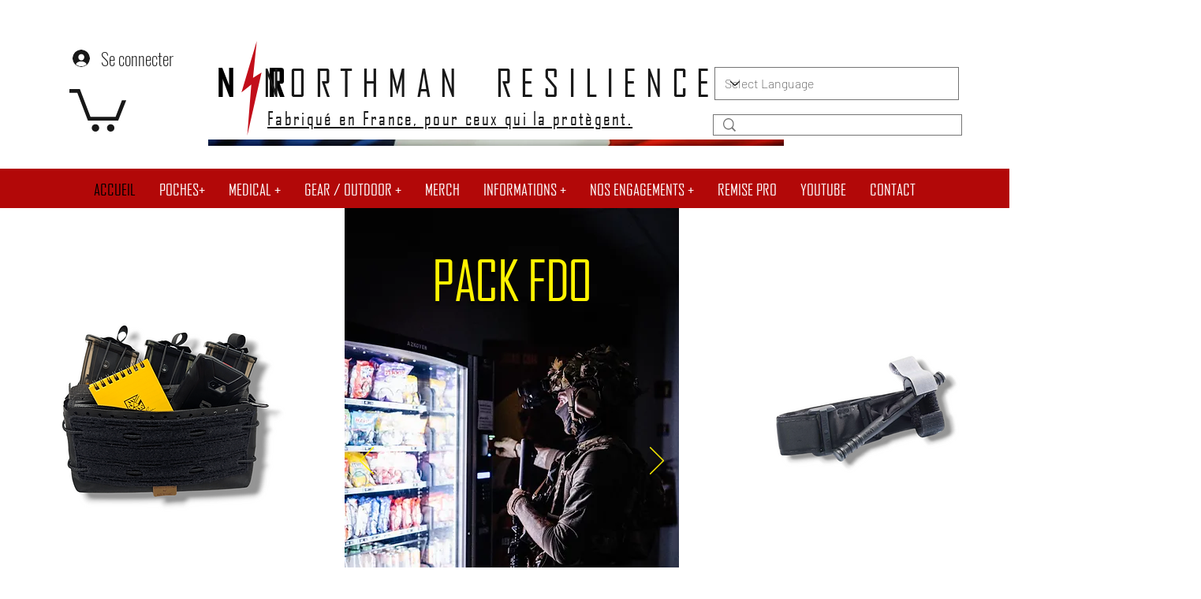

--- FILE ---
content_type: text/javascript; charset=utf-8
request_url: https://rubyroid.tech/scripts/weblang?instanceId=a6367068-a8f1-4f66-ad16-f2fc81c923ee
body_size: 6167
content:
let translationDictionary = {};
let elementTranslations = {};
let customElementTranslationInterval;
let domTranslator;
let currentLanguage = getCookie('language');
let sourceLanguage = null;  // This will be fetched dynamically
let cachedAvailableLanguages = null; // Cache for available languages to avoid repeated network calls
let dictionaryLoaded = false;
let dictionaryLoadingPromise = null;
let translationQueue = [];
let translationTimer = null;
let iframeObserver = null; // Observer for dynamically added iframes

// Function to get the current page path
function getPagePath() {
    return window.location.pathname;
}

// Function to get a cookie value by name
function getCookie(name) {
    const value = `; ${document.cookie}`;
    const parts = value.split(`; ${name}=`);
    if (parts.length === 2) return parts.pop().split(';').shift();
}

// Function to set a cookie
function setCookie(name, value, days) {
    const date = new Date();
    date.setTime(date.getTime() + (days * 24 * 60 * 60 * 1000));
    const expires = `expires=${date.toUTCString()}`;
    document.cookie = `${name}=${value};${expires};path=/`;
}

// Fetch source language dynamically
async function fetchSourceLanguage() {
    try {
        const response = await fetch(`https://rubyroid.tech//weblang/websites/a6367068-a8f1-4f66-ad16-f2fc81c923ee/languages`);
        if (!response.ok) throw new Error('Failed to fetch languages');
        const languages = await response.json();
        const sourceLang = languages.find(lang => lang.source_language === true);
        if (sourceLang) {
            sourceLanguage = sourceLang.code;
            console.log(`Source language is: ${sourceLanguage}`);
        } else {
            console.warn('Source language not found.');
        }
    } catch (error) {
        console.error('Failed to fetch the source language:', error);
    }
}

// Fetch translation dictionary from API
async function loadTranslationDictionary(pagePath, language) {
    if (language === sourceLanguage) {
        // If the language is the source language, no need to translate.
        return {};
    }

    console.log(`Loading translation dictionary from API for path: ${pagePath} and language: ${language}`);
    try {
        const response = await fetch(`https://rubyroid.tech//weblang/websites/a6367068-a8f1-4f66-ad16-f2fc81c923ee/dictionary?page_path=${encodeURIComponent(pagePath)}&language=${encodeURIComponent(language)}`);
        if (!response.ok) throw new Error('Network response was not ok');
        const data = await response.json();
        console.log('Translation dictionary loaded:', data.translations || {});
        return data.translations || {};
    } catch (error) {
        console.error('Failed to load translation dictionary:', error);
        return {};
    }
}

async function loadCustomElementTranslations(pagePath, language) {
    // Avoid redundant API calls if translations are already cached
    if (elementTranslations[pagePath]?.[language]) { return; }

    try {
        const response = await fetch(
          `https://rubyroid.tech//weblang/websites/a6367068-a8f1-4f66-ad16-f2fc81c923ee/element_translations?page_path=${encodeURIComponent(pagePath)}&language=${encodeURIComponent(language)}`
        );
        if (!response.ok) throw new Error('Failed to fetch custom element translations');
        const data = await response.json();

        // Cache the translations
        elementTranslations[pagePath] ||= {};
        elementTranslations[pagePath][language] = data.element_translations || [];
    } catch (error) {
        console.error('Failed to load custom element translations:', error);
        elementTranslations[pagePath] ||= {};
        elementTranslations[pagePath][language] = []; // Fallback to empty array
    }
}

// Fetch translation from API in batches
async function fetchTranslationBatch(batch) {
    console.log('Fetching translation for batch:', batch);
    try {
        const response = await fetch(`https://rubyroid.tech//weblang/websites/a6367068-a8f1-4f66-ad16-f2fc81c923ee/translations`, {
            method: 'POST',
            headers: {
                'Content-Type': 'application/json'
            },
            body: JSON.stringify({ translations: batch })
        });
        if (!response.ok) throw new Error('Network response was not ok');
        const data = await response.json();
        console.log('Translation batch fetched:', data.translations);
        return data.translations;
    } catch (error) {
        console.error('Failed to fetch translation batch:', error);
        return batch.reduce((acc, item) => {
            acc[item.text] = item.text; // Return original text in case of error
            return acc;
        }, {});
    }
}

// Process translation queue
async function processTranslationQueue() {
    if (translationQueue.length === 0) return;

    const batch = translationQueue.map(item => ({
        page_path: item.pagePath,
        language: item.language,
        text: item.text
    }));

    const results = await fetchTranslationBatch(batch);
    translationQueue.forEach((item, index) => {
        const translatedText = results[item.text] || item.text;
        const { pagePath, language, text } = item;

        translationDictionary[pagePath] ||= {};
        translationDictionary[pagePath][language] ||= {};
        translationDictionary[pagePath][language][text] = translatedText;
        item.resolve(translatedText);
    });
    translationQueue = [];
}

// Translator function with batching
async function translator(text, node) {
    const pagePath = getPagePath();
    const strippedText = text;

    // Wait for dictionary to be loaded if it's not already
    if (!dictionaryLoaded) {
        await dictionaryLoadingPromise;
    }

    // If current language is source language, return original text
    if (currentLanguage === sourceLanguage) {
        return strippedText;  // No translation needed
    }

    if (translationDictionary[pagePath] && translationDictionary[pagePath][currentLanguage] && translationDictionary[pagePath][currentLanguage][strippedText]) {
        return translationDictionary[pagePath][currentLanguage][strippedText];
    } else {
        return new Promise((resolve) => {
            translationQueue.push({ text: strippedText, pagePath, language: currentLanguage, resolve });
            if (!translationTimer) {
                translationTimer = setTimeout(async () => {
                    await processTranslationQueue();
                    translationTimer = null;
                }, 1500); // debounce period
            }
        });
    }
}

async function monitorCustomElements(pagePath, currentLanguage) {
    // Ensure translations are loaded
    await loadCustomElementTranslations(pagePath, currentLanguage);

    // Revert existing custom translations
    revertCustomElementTranslations();

    // Set up a periodic check
    applyCustomElementTranslations();
    customElementTranslationInterval = setInterval(() => {
        applyCustomElementTranslations();
    }, 700); // Check every second (adjust as necessary)
}

function applyCustomElementTranslations() {
    const pagePath = getPagePath();
    const translations = elementTranslations[pagePath]?.[currentLanguage] || [];

    translations.forEach(translation => {
        const { selector } = translation;
        const elements = document.querySelectorAll(selector);

        elements.forEach(element => {
            translateCustomElement(element, translation);
        });
    });
}

async function translateCustomElement(element, elementTranslation) {
    // Get or set the original HTML (only if not already present)
    let originalHtml = element.getAttribute('data-original-html');
    if (!originalHtml) {
        // Store the original HTML only if it hasn't been stored yet
        originalHtml = element.cloneNode(true).outerHTML; // Clone without modifications
        element.setAttribute('data-original-html', originalHtml);
    }

    // Generate clean current HTML (excluding data-* attributes)
    const cleanOuterHtml = (() => {
        const clone = element.cloneNode(true);
        clone.removeAttribute('data-original-html');
        clone.removeAttribute('data-translated-html');
        return clone.outerHTML;
    })();

    // Generate clean translated HTML (excluding data-* attributes)
    const cleanTranslatedHtml = (() => {
        if (!element.hasAttribute('data-translated-html')) return null;
        const tempContainer = document.createElement('div');
        tempContainer.innerHTML = element.getAttribute('data-translated-html');
        const translatedClone = tempContainer.firstElementChild;
        translatedClone.removeAttribute('data-original-html');
        translatedClone.removeAttribute('data-translated-html');
        return translatedClone.outerHTML;
    })();

    if (cleanOuterHtml === cleanTranslatedHtml) return;

    // Apply the translation
    switch (elementTranslation.action) {
        case 'replace':
            if (elementTranslation.target_attribute === 'src') {
                element.removeAttribute('srcset');
            }

            elementTranslation.target_attribute === 'text'
              ? (element.textContent = elementTranslation.replacement_value)
              : element.setAttribute(elementTranslation.target_attribute, elementTranslation.replacement_value);
            break;
        case 'append':
            elementTranslation.target_attribute === 'text'
              ? (element.textContent += elementTranslation.replacement_value)
              : element.setAttribute(
                elementTranslation.target_attribute,
                (element.getAttribute(elementTranslation.target_attribute) || '') + elementTranslation.replacement_value
              );
            break;
        case 'remove':
            elementTranslation.target_attribute
              ? element.removeAttribute(elementTranslation.target_attribute)
              : element.remove();
            break;
        default:
            console.warn(`Unknown translation action: ${elementTranslation.action}`);
    }

    // Save the clean translated state
    const updatedOuterHtml = (() => {
        const translatedClone = element.cloneNode(true);
        translatedClone.removeAttribute('data-original-html');
        translatedClone.removeAttribute('data-translated-html');
        return translatedClone.outerHTML;
    })();
    element.setAttribute('data-translated-html', updatedOuterHtml);
}

// Function to initialize the NodesTranslator
async function initializeTranslator() {
    const pagePath = getPagePath();
    // Ensure the dictionary is loaded only once
    if (!dictionaryLoadingPromise) {
        dictionaryLoadingPromise = loadTranslationDictionary(pagePath, currentLanguage).then(pageDictionary => {
            translationDictionary[pagePath] = translationDictionary[pagePath] || {};
            translationDictionary[pagePath][currentLanguage] = pageDictionary;
            dictionaryLoaded = true;
        });
    }
    await dictionaryLoadingPromise;

    // Run element translation
    await monitorCustomElements(pagePath, currentLanguage);

    // Update iframes with current language
    updateAllIframes();
    setupIframeObserver();

    // Initialize NodesTranslator with the translator function if not already initialized
    if (!domTranslator) {
        domTranslator = new window.NodesTranslator((text, node) => translator(text, node), {
            lazyTranslate: false,
            ignoredTags: ['style', 'script', 'custom-language-selector', 'language-selector'],
            ignoredSelectors: ['div[data-hook="program-page-main"]']
        });
        domTranslator.observe(document.documentElement);
    }
}

// Function to handle URL changes
async function handleUrlChange() {
    console.log('URL path changed. Reloading dictionary...');
    await autodetectLanguageIfNeeded();
    const pagePath = getPagePath();

    // Reset dictionary loading state
    dictionaryLoaded = false;
    dictionaryLoadingPromise = null;

    await initializeTranslator();
}

// Function to update URL path with language code
async function updateUrlPathWithLanguage(languageCode) {
    const subpathDetectionEnabled = "false" === 'true';
    if (!subpathDetectionEnabled) return;

    // Fetch available languages to check for any existing language code in path
    const availableLanguages = await fetchLanguages();
    if (!availableLanguages || availableLanguages.length === 0) return;

    const normalizedLang = transformLanguageCode(languageCode);
    const url = new URL(window.location.href);
    const pathSegments = url.pathname.split('/').filter(Boolean);
    const hostname = url.hostname;
    const isWixSite = hostname.includes('wixsite') || hostname.includes('wixstudio');

    // Create a set of normalized available language codes for quick lookup
    const normalizedAvailableLangs = availableLanguages.map(lang => transformLanguageCode(lang.code));

    // Check if ANY available language code exists in path
    const existingLangIndex = pathSegments.findIndex(segment => {
        const normalizedSegment = transformLanguageCode(segment);
        return normalizedAvailableLangs.includes(normalizedSegment);
    });

    // Determine target position based on site type
    const targetIndex = isWixSite ? (pathSegments.length > 0 ? 1 : 0) : 0;

    if (existingLangIndex !== -1) {
        // A language code already exists in path
        if (existingLangIndex === targetIndex) {
            // Already at correct position, just replace
            pathSegments[targetIndex] = normalizedLang;
        } else {
            // Remove from current position
            pathSegments.splice(existingLangIndex, 1);
            // Adjust target index if we removed something before it
            const adjustedTargetIndex = existingLangIndex < targetIndex ? targetIndex - 1 : targetIndex;
            pathSegments.splice(adjustedTargetIndex, 0, normalizedLang);
        }
    } else {
        // No language code exists, insert at target position
        pathSegments.splice(targetIndex, 0, normalizedLang);
    }

    // Reconstruct the path and reload
    url.pathname = '/' + pathSegments.join('/');
    window.location.replace(url.toString());
}

// Function to handle language change
async function handleLanguageChange(newLanguage) {
    if (newLanguage !== currentLanguage) {
        setCookie('language', newLanguage, 7);
        currentLanguage = newLanguage;
        console.log(`Language changed to: ${newLanguage}`);
        await updateUrlPathWithLanguage(newLanguage);
        revertToOriginal();
        updateAllIframes();
        await handleUrlChange(); // Reload the dictionary for the new language
    }
}

// Listen for URL path changes
window.addEventListener('popstate', handleUrlChange);

// Monkey patch history.pushState and history.replaceState
const originalPushState = history.pushState;
const originalReplaceState = history.replaceState;

history.pushState = function() {
    originalPushState.apply(this, arguments);
    handleUrlChange();
};

history.replaceState = function() {
    originalReplaceState.apply(this, arguments);
    handleUrlChange();
};

// Function to get a URL parameter by name
function getUrlParameter(name) {
    const urlParams = new URLSearchParams(window.location.search);
    return urlParams.get(name);
}

// Function to get language from URL subpath (supports /fr/... and /my-site/fr/...)
function getSubpathLanguage(availableLanguages) {
    if (!Array.isArray(availableLanguages) || availableLanguages.length === 0) return null;

    const pathSegments = window.location.pathname.split('/').filter(Boolean);
    if (pathSegments.length === 0) return null;

    // Try first and second non-empty segments
    const candidates = [];
    candidates.push(pathSegments[0]);
    if (pathSegments[1]) {
        candidates.push(pathSegments[1]);
    }

    // Normalize language code: lowercase, first part before '-'
    const normalize = (code) => {
        if (!code) return '';
        return code.toString().split('-')[0].toLowerCase();
    };

    const normalizedAvailable = availableLanguages.map(lang => ({
        originalCode: lang.code,
        normalizedCode: normalize(lang.code)
    }));

    for (const candidate of candidates) {
        const normalizedCandidate = normalize(candidate);
        if (!normalizedCandidate) continue;

        const match = normalizedAvailable.find(
            lang => lang.normalizedCode === normalizedCandidate
        );

        if (match) {
            console.log(`Language selected from subpath: ${match.originalCode}`);
            return match.originalCode;
        }
    }

    return null;
}

// Function to remove a parameter from the URL without reloading the page
function removeUrlParameter(param) {
    const url = new URL(window.location.href);
    url.searchParams.delete(param);
}

// Function that combines URL ?language param and (optional) subpath detection
function detectEnforcedLanguage(availableLanguages) {
    if (!Array.isArray(availableLanguages) || availableLanguages.length === 0) return null;

    const urlLanguage = getUrlParameter('language');
    if (urlLanguage) {
        const matchingLanguage = availableLanguages.find(
            lang => lang.code.toLowerCase() === urlLanguage.toLowerCase()
        );

        if (matchingLanguage) {
            console.log(`Language selected from URL: ${matchingLanguage.code}`);
            removeUrlParameter('language'); // Remove language parameter from URL
            return matchingLanguage.code;
        } else {
            console.warn(`URL language (${urlLanguage}) not found in available languages. Using fallback.`);
        }
    }

    // Subpath detection is opt-in
    const subpathDetectionEnabled = "false" === 'true';
    if (subpathDetectionEnabled) {
        const subpathLanguage = getSubpathLanguage(availableLanguages);
        if (subpathLanguage) {
            return subpathLanguage;
        }
    }

    return null;
}

// Fetch available languages and determine the current language
async function determineCurrentLanguage() {
    const availableLanguages = await fetchLanguages(); // Fetch available languages from the API

    // First, honor any explicit language from URL or subpath
    const explicitLanguage = detectEnforcedLanguage(availableLanguages);
    if (explicitLanguage) { return explicitLanguage; }
    if (currentLanguage) { return; }

    // Get the user language detection setting
    const userLanguageDetection = "browser_language";

    // Use the LanguageAutoSelector to determine the best language
    const languageAutoSelector = new LanguageAutoSelector('https://rubyroid.tech/', 'a6367068-a8f1-4f66-ad16-f2fc81c923ee', '');
    const selectedLanguage = await languageAutoSelector.selectLanguage(availableLanguages, userLanguageDetection);

    return selectedLanguage;
}

// Only update language from URL / subpath when an explicit language is present
async function autodetectLanguageIfNeeded() {
    const availableLanguages = await fetchLanguages();
    const explicitLanguage = await determineCurrentLanguage(availableLanguages);

    if (explicitLanguage && explicitLanguage !== currentLanguage) {
        currentLanguage = explicitLanguage;
        setCookie('language', currentLanguage, 7);
        console.log(`Language updated from URL/subpath: ${currentLanguage}`);
    }
}


// For initial load
window.addEventListener('load', async () => {
    await fetchSourceLanguage(); // Fetch the source language when the page loads
    const defaultLanguageCode = "";
    currentLanguage = currentLanguage || defaultLanguageCode || sourceLanguage; // Use default language code if set, otherwise source language
    await autodetectLanguageIfNeeded(); // Override with explicit URL/subpath language if present
    handleUrlChange(); // Continue with handling the URL change
});

// Listen for custom language change event
window.addEventListener('message', (event) => {
    if (event.data.type === 'languageChange') {
        const newLanguage = event.data.detail.language;
        handleLanguageChange(newLanguage);
    }
});

// Function to revert text to original
function revertToOriginal() {
    if (domTranslator) {
        domTranslator.unobserve(document.documentElement);
        domTranslator = null;
        console.log('Reverted to original text.');
    }
    cleanupIframeObserver();
}

function revertCustomElementTranslations() {
    // Disconnect the MutationObserver
    if (customElementTranslationInterval) {
        clearInterval(customElementTranslationInterval);
        customElementTranslationInterval = null;
    }

    // Revert elements to their original state
    const translatedElements = document.querySelectorAll('[data-original-html]');
    translatedElements.forEach(element => {
        const originalHtml = element.getAttribute('data-original-html');
        if (originalHtml) {
            const parent = element.parentNode;
            const tempContainer = document.createElement('div');
            tempContainer.innerHTML = originalHtml;

            if (parent && tempContainer.firstChild) {
                parent.replaceChild(tempContainer.firstChild, element);
            }
        }
    });
}

// Fetch available languages (cached)
async function fetchLanguages() {
    try {
        const response = await fetch(`https://rubyroid.tech//weblang/websites/a6367068-a8f1-4f66-ad16-f2fc81c923ee/languages`);
        if (!response.ok) throw new Error('Failed to fetch languages');
        const languages = await response.json();
        cachedAvailableLanguages = languages;
        return languages
    } catch (error) {
        console.error('Failed to fetch the source language:', error);
    }
}

// Load the LanguageAutoSelector script
const languageAutoSelectorScript = document.createElement('script');
languageAutoSelectorScript.src = 'https://rubyroid.tech//js/weblang/LanguageAutoSelector.js';
document.head.appendChild(languageAutoSelectorScript);

// Load the bundled script
const script = document.createElement('script');
script.src = 'https://rubyroid.tech//main-packed.js';
document.head.appendChild(script);

// Initialize and use NodesTranslator once the script is loaded
script.onload = async function() {
    if (window.NodesTranslator) {
        if (!sourceLanguage) {
            await fetchSourceLanguage();
            const defaultLanguageCode = "";
            currentLanguage = currentLanguage || defaultLanguageCode || sourceLanguage;
            await autodetectLanguageIfNeeded(); // Ensure enforced language is applied even if window.onload didn't fire
        }

        await initializeTranslator();
    } else {
        console.error('NodesTranslator is not defined.');
    }
    // Dynamically load LanguageController.js for UI management after initializing translation functionality
};

// Function to transform language code (EN-GB -> en)
function transformLanguageCode(languageCode) {
    if (!languageCode) return '';
    return languageCode.split('-')[0].toLowerCase();
}

// Function to update iframe src with new language
function updateIframeSrc(iframe) {
    const src = iframe.getAttribute('src');
    if (!src || !src.includes('instance=')) return;

    try {
        const url = new URL(src);
        const targetLang = transformLanguageCode(currentLanguage);
        const currentLang = url.searchParams.get('lang');

        // Skip update if language is already correct
        if (currentLang === targetLang) return;

        // Set the lang parameter
        url.searchParams.set('lang', targetLang);

        // Update isPrimaryLanguage if it exists and is true
        const isPrimary = url.searchParams.get('isPrimaryLanguage');
        if (isPrimary === 'true') {
            url.searchParams.set('isPrimaryLanguage', 'false');
        }

        iframe.setAttribute('src', url.toString());
        console.log(`Updated iframe src: ${url.toString()}`);
    } catch (error) {
        console.error('Error updating iframe src:', error);
    }
}

// Function to update all iframes on the page
function updateAllIframes() {
    const iframes = document.querySelectorAll('iframe[src*="instance="]');
    iframes.forEach(updateIframeSrc);
}

// Function to set up iframe observer for dynamically added iframes
function setupIframeObserver() {
    if (iframeObserver) { iframeObserver.disconnect() }

    iframeObserver = new MutationObserver((mutations) => {
        mutations.forEach((mutation) => {
            mutation.addedNodes.forEach((node) => {
                if (node.nodeType !== Node.ELEMENT_NODE) return;

                // Check if the added node is an iframe
                if (node.tagName === 'IFRAME' && node.src && node.src.includes('instance=')) { updateIframeSrc(node) }
                const iframes = node.querySelectorAll?.('iframe[src*="instance="]') || [];
                iframes.forEach(updateIframeSrc);
            });
        });
    });

    iframeObserver.observe(document.body, {
        childList: true,
        subtree: true
    });
}

// Function to cleanup iframe observer
function cleanupIframeObserver() {
    if (!iframeObserver) return;

    iframeObserver.disconnect();
    iframeObserver = null;
}
